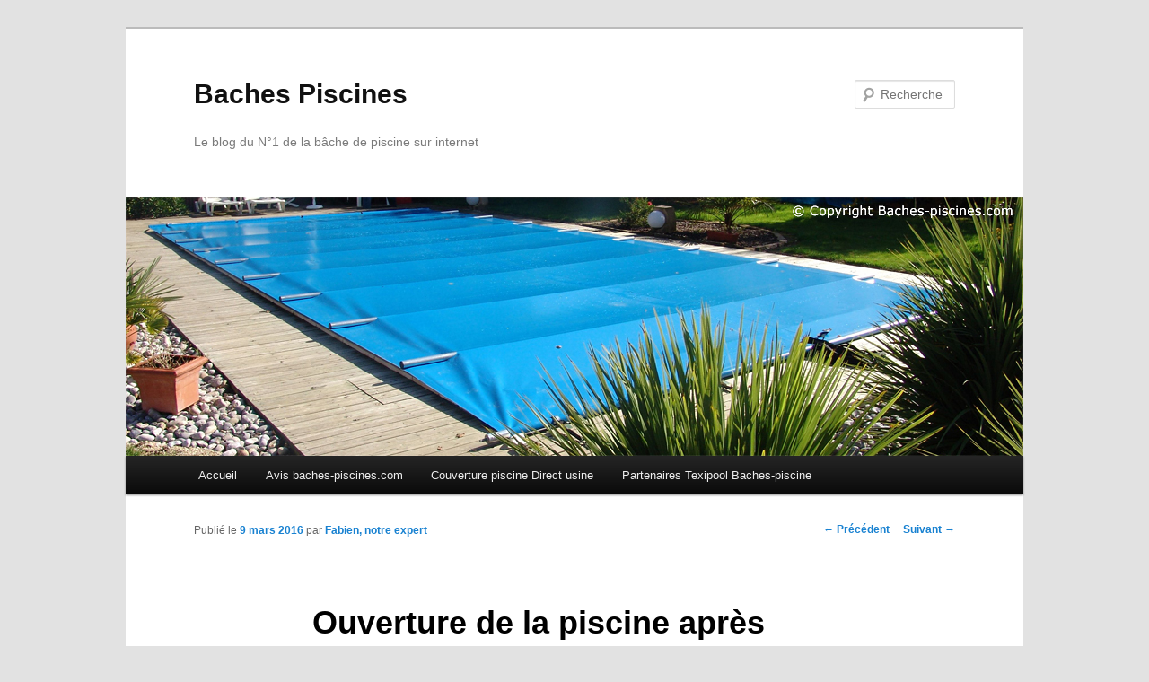

--- FILE ---
content_type: text/html; charset=UTF-8
request_url: https://www.baches-piscines.com/blog/ouverture-de-la-piscine-apres-lhiver/
body_size: 12491
content:
<!DOCTYPE html>
<!--[if IE 6]>
<html id="ie6" lang="fr-FR">
<![endif]-->
<!--[if IE 7]>
<html id="ie7" lang="fr-FR">
<![endif]-->
<!--[if IE 8]>
<html id="ie8" lang="fr-FR">
<![endif]-->
<!--[if !(IE 6) & !(IE 7) & !(IE 8)]><!-->
<html lang="fr-FR">
<!--<![endif]-->
<head>
<meta charset="UTF-8" />
<meta name="viewport" content="width=device-width" />
<title>
Ouverture de la piscine après l&#039;hiver - Baches PiscinesBaches Piscines	</title>
<link rel="profile" href="https://gmpg.org/xfn/11" />
<link rel="stylesheet" type="text/css" media="all" href="https://www.baches-piscines.com/blog/wp-content/themes/twentyeleven/style.css" />
<link rel="pingback" href="https://www.baches-piscines.com/blog/xmlrpc.php">
<!--[if lt IE 9]>
<script src="https://www.baches-piscines.com/blog/wp-content/themes/twentyeleven/js/html5.js" type="text/javascript"></script>
<![endif]-->

<!-- This site is optimized with the Yoast SEO plugin v12.5 - https://yoast.com/wordpress/plugins/seo/ -->
<meta name="description" content="Sur Baches Piscines, retrouverez toute l&#039;actualité de la piscine: bâche et accessoire. Une large gamme de produits sur-mesure en direct de l&#039;usine."/>
<meta name="robots" content="max-snippet:-1, max-image-preview:large, max-video-preview:-1"/>
<link rel="canonical" href="https://www.baches-piscines.com/blog/ouverture-de-la-piscine-apres-lhiver/" />
<meta property="og:locale" content="fr_FR" />
<meta property="og:type" content="article" />
<meta property="og:title" content="Ouverture de la piscine après l&#039;hiver - Baches Piscines" />
<meta property="og:description" content="Sur Baches Piscines, retrouverez toute l&#039;actualité de la piscine: bâche et accessoire. Une large gamme de produits sur-mesure en direct de l&#039;usine." />
<meta property="og:url" content="https://www.baches-piscines.com/blog/ouverture-de-la-piscine-apres-lhiver/" />
<meta property="og:site_name" content="Baches Piscines" />
<meta property="article:publisher" content="https://www.facebook.com/bachespiscinescom" />
<meta property="article:author" content="https://www.facebook.com/bachespiscinescom/" />
<meta property="article:tag" content="nettoyage-piscine" />
<meta property="article:tag" content="ouverture-piscine" />
<meta property="article:section" content="Accessoires et guide piscine" />
<meta property="article:published_time" content="2016-03-09T11:14:11+00:00" />
<meta property="article:modified_time" content="2023-01-18T10:54:54+00:00" />
<meta property="og:updated_time" content="2023-01-18T10:54:54+00:00" />
<meta property="og:image" content="https://www.baches-piscines.com/blog/wp-content/uploads/2015/03/BOCKGELSHC.jpg" />
<meta property="og:image:secure_url" content="https://www.baches-piscines.com/blog/wp-content/uploads/2015/03/BOCKGELSHC.jpg" />
<meta name="twitter:card" content="summary_large_image" />
<meta name="twitter:description" content="Sur Baches Piscines, retrouverez toute l&#039;actualité de la piscine: bâche et accessoire. Une large gamme de produits sur-mesure en direct de l&#039;usine." />
<meta name="twitter:title" content="Ouverture de la piscine après l&#039;hiver - Baches Piscines" />
<meta name="twitter:site" content="@BACHES_PISCINE" />
<meta name="twitter:image" content="https://www.baches-piscines.com/blog/wp-content/uploads/2015/03/BOCKGELSHC.jpg" />
<meta name="twitter:creator" content="@BACHES_PISCINE" />
<!-- / Yoast SEO plugin. -->

<link rel='dns-prefetch' href='//s.w.org' />


<!-- WS Google Webmaster Tools v2.1 - https://wordpress.org/plugins/ws-google-webmaster-tools/ -->
<!-- Website - http://www.webshouter.net/ -->
<script>
  (function(i,s,o,g,r,a,m){i['GoogleAnalyticsObject']=r;i[r]=i[r]||function(){
  (i[r].q=i[r].q||[]).push(arguments)},i[r].l=1*new Date();a=s.createElement(o),
  m=s.getElementsByTagName(o)[0];a.async=1;a.src=g;m.parentNode.insertBefore(a,m)
  })(window,document,'script','//www.google-analytics.com/analytics.js','ga');

  ga('create', 'UA-4013363-1', 'auto');
  ga('send', 'pageview');

</script>
<!-- / WS Google Webmaster Tools plugin. -->

		<script type="text/javascript">
			window._wpemojiSettings = {"baseUrl":"https:\/\/s.w.org\/images\/core\/emoji\/2.4\/72x72\/","ext":".png","svgUrl":"https:\/\/s.w.org\/images\/core\/emoji\/2.4\/svg\/","svgExt":".svg","source":{"concatemoji":"https:\/\/www.baches-piscines.com\/blog\/wp-includes\/js\/wp-emoji-release.min.js?ver=4.9.4"}};
			!function(a,b,c){function d(a,b){var c=String.fromCharCode;l.clearRect(0,0,k.width,k.height),l.fillText(c.apply(this,a),0,0);var d=k.toDataURL();l.clearRect(0,0,k.width,k.height),l.fillText(c.apply(this,b),0,0);var e=k.toDataURL();return d===e}function e(a){var b;if(!l||!l.fillText)return!1;switch(l.textBaseline="top",l.font="600 32px Arial",a){case"flag":return!(b=d([55356,56826,55356,56819],[55356,56826,8203,55356,56819]))&&(b=d([55356,57332,56128,56423,56128,56418,56128,56421,56128,56430,56128,56423,56128,56447],[55356,57332,8203,56128,56423,8203,56128,56418,8203,56128,56421,8203,56128,56430,8203,56128,56423,8203,56128,56447]),!b);case"emoji":return b=d([55357,56692,8205,9792,65039],[55357,56692,8203,9792,65039]),!b}return!1}function f(a){var c=b.createElement("script");c.src=a,c.defer=c.type="text/javascript",b.getElementsByTagName("head")[0].appendChild(c)}var g,h,i,j,k=b.createElement("canvas"),l=k.getContext&&k.getContext("2d");for(j=Array("flag","emoji"),c.supports={everything:!0,everythingExceptFlag:!0},i=0;i<j.length;i++)c.supports[j[i]]=e(j[i]),c.supports.everything=c.supports.everything&&c.supports[j[i]],"flag"!==j[i]&&(c.supports.everythingExceptFlag=c.supports.everythingExceptFlag&&c.supports[j[i]]);c.supports.everythingExceptFlag=c.supports.everythingExceptFlag&&!c.supports.flag,c.DOMReady=!1,c.readyCallback=function(){c.DOMReady=!0},c.supports.everything||(h=function(){c.readyCallback()},b.addEventListener?(b.addEventListener("DOMContentLoaded",h,!1),a.addEventListener("load",h,!1)):(a.attachEvent("onload",h),b.attachEvent("onreadystatechange",function(){"complete"===b.readyState&&c.readyCallback()})),g=c.source||{},g.concatemoji?f(g.concatemoji):g.wpemoji&&g.twemoji&&(f(g.twemoji),f(g.wpemoji)))}(window,document,window._wpemojiSettings);
		</script>
		<style type="text/css">
img.wp-smiley,
img.emoji {
	display: inline !important;
	border: none !important;
	box-shadow: none !important;
	height: 1em !important;
	width: 1em !important;
	margin: 0 .07em !important;
	vertical-align: -0.1em !important;
	background: none !important;
	padding: 0 !important;
}
</style>
<link rel='stylesheet' id='ssb-front-css-css'  href='https://www.baches-piscines.com/blog/wp-content/plugins/simple-social-buttons/assets/css/front.css?ver=4.0.3' type='text/css' media='all' />
<link rel='stylesheet' id='ez-toc-css'  href='https://www.baches-piscines.com/blog/wp-content/plugins/easy-table-of-contents/assets/css/screen.min.css?ver=4.9.4' type='text/css' media='all' />
<style id='ez-toc-inline-css' type='text/css'>
div#ez-toc-container p.ez-toc-title {font-size: 120%;}div#ez-toc-container p.ez-toc-title {font-weight: 500;}div#ez-toc-container ul li {font-size: 95%;}div#ez-toc-container nav ul ul li ul li {font-size: 90%!important;}
.ez-toc-container-direction {
    direction: ltr;
}

	.ez-toc-counter ul {
	    counter-reset: item;
	}


	
	.ez-toc-counter nav ul li a::before {
	    content: counters(item, ".", decimal) ". ";
	    display: inline-block;
	    counter-increment: item;
        flex-grow: 0;
        flex-shrink: 0;
	    margin-right: .2em; 

	    float: left;
	}


.ez-toc-widget-direction {
    direction: ltr;
}

	.ez-toc-widget-container ul {
	    counter-reset: item;
	}


	
	.ez-toc-widget-container nav ul li a::before {
	    content: counters(item, ".", decimal) ". ";
	    display: inline-block;
	    counter-increment: item;
        flex-grow: 0;
        flex-shrink: 0;
	    margin-right: .2em; 

	    float: left;
	}


</style>
<link rel='stylesheet' id='twentyeleven-block-style-css'  href='https://www.baches-piscines.com/blog/wp-content/themes/twentyeleven/blocks.css?ver=20181230' type='text/css' media='all' />
            <script>
                if (document.location.protocol != "https:") {
                    document.location = document.URL.replace(/^http:/i, "https:");
                }
            </script>
            <script type='text/javascript' src='https://www.baches-piscines.com/blog/wp-includes/js/jquery/jquery.js?ver=1.12.4'></script>
<script type='text/javascript' src='https://www.baches-piscines.com/blog/wp-includes/js/jquery/jquery-migrate.min.js?ver=1.4.1'></script>
<script type='text/javascript'>
/* <![CDATA[ */
var SSB = {"ajax_url":"https:\/\/www.baches-piscines.com\/blog\/wp-admin\/admin-ajax.php","fb_share_nonce":"7ece17d67a"};
/* ]]> */
</script>
<script type='text/javascript' src='https://www.baches-piscines.com/blog/wp-content/plugins/simple-social-buttons/assets/js/front.js?ver=4.0.3'></script>
<link rel='https://api.w.org/' href='https://www.baches-piscines.com/blog/wp-json/' />
<link rel="EditURI" type="application/rsd+xml" title="RSD" href="https://www.baches-piscines.com/blog/xmlrpc.php?rsd" />
<link rel="wlwmanifest" type="application/wlwmanifest+xml" href="https://www.baches-piscines.com/blog/wp-includes/wlwmanifest.xml" /> 
<meta name="generator" content="WordPress 4.9.4" />
<link rel='shortlink' href='https://www.baches-piscines.com/blog/?p=765' />
<link rel="alternate" type="application/json+oembed" href="https://www.baches-piscines.com/blog/wp-json/oembed/1.0/embed?url=https%3A%2F%2Fwww.baches-piscines.com%2Fblog%2Fouverture-de-la-piscine-apres-lhiver%2F" />
<link rel="alternate" type="text/xml+oembed" href="https://www.baches-piscines.com/blog/wp-json/oembed/1.0/embed?url=https%3A%2F%2Fwww.baches-piscines.com%2Fblog%2Fouverture-de-la-piscine-apres-lhiver%2F&#038;format=xml" />
 <style media="screen">

		.simplesocialbuttons.simplesocialbuttons_inline .ssb-fb-like {
	  margin: ;
	}
		 /*inline margin*/
	
	
	
	
	
	
			 .simplesocialbuttons.simplesocialbuttons_inline.simplesocial-simple-icons button{
		 margin: ;
	 }

			 /*margin-digbar*/

	
	
	
	
	
	
	
</style>

<!-- Open Graph Meta Tags generated by Simple Social Buttons 4.0.3 -->
<meta property="og:title" content="Ouverture de la piscine après l&#8217;hiver - Baches Piscines" />
<meta property="og:description" content="Quand les beaux jours arrivent, l'ouverture de la piscine et sa préparation d s’imposent. Suivez les étapes pour retrouver une baignade agréable :
1 NETTOYER et procéder à l'ouverture de la piscine


La piscine…Tout d'abord, enlever la couverture d’hivernage, en prenant soin de la nettoyer avant de la ranger. La première étape de l'ouverture de la piscine après l'hiver.

 	Ensuite, retirer les" />
<meta property="og:url" content="https://www.baches-piscines.com/blog/ouverture-de-la-piscine-apres-lhiver/" />
<meta property="og:site_name" content="Baches Piscines" />
<meta property="og:image" content="https://www.baches-piscines.com/blog/wp-content/uploads/2015/03/BOCKGELSHC.jpg" />
<meta property="og:image" content="https://www.baches-piscines.com/blog/wp-content/uploads/2015/03/6-hth-Shock.jpg" />
<meta name="twitter:card" content="summary_large_image" />
<meta name="twitter:description" content="Quand les beaux jours arrivent, l'ouverture de la piscine et sa préparation d s’imposent. Suivez les étapes pour retrouver une baignade agréable :
1 NETTOYER et procéder à l'ouverture de la piscine


La piscine…Tout d'abord, enlever la couverture d’hivernage, en prenant soin de la nettoyer avant de la ranger. La première étape de l'ouverture de la piscine après l'hiver.

 	Ensuite, retirer les" />
<meta name="twitter:title" content="Ouverture de la piscine après l&#8217;hiver - Baches Piscines" />
<meta property="twitter:image" content="https://www.baches-piscines.com/blog/wp-content/uploads/2015/03/BOCKGELSHC.jpg" />
<meta property="twitter:image" content="https://www.baches-piscines.com/blog/wp-content/uploads/2015/03/6-hth-Shock.jpg" />


<script type="application/ld+json" class="saswp-schema-markup-output">
[{"@context":"https://schema.org/","@type":"Article","@id":"https://www.baches-piscines.com/blog/ouverture-de-la-piscine-apres-lhiver/#Article","url":"https://www.baches-piscines.com/blog/ouverture-de-la-piscine-apres-lhiver/","inLanguage":"fr-FR","mainEntityOfPage":"https://www.baches-piscines.com/blog/ouverture-de-la-piscine-apres-lhiver/","headline":"Ouverture de la piscine après l&#8217;hiver","description":"Quand les beaux jours arrivent, l'ouverture de la piscine et sa pr&eacute;paration d s&rsquo;imposent. Suivez les &eacute;tapes pour retrouver une baignade agr&eacute;able : 1 NETTOYER et proc&eacute;der &agrave; l'ouverture de la piscine La piscine&hellip;Tout d'abord, enlever la couverture d&rsquo;hivernage, en","articleBody":"Quand les beaux jours arrivent, l'ouverture de la piscine et sa préparation d s’imposent. Suivez les étapes pour retrouver une baignade agréable :  1 NETTOYER et procéder à l'ouverture de la piscine      La piscine…Tout d'abord, enlever la couverture d’hivernage, en prenant soin de la nettoyer avant de la ranger. La première étape de l'ouverture de la piscine après l'hiver.     \tEnsuite, retirer les bouées d’hivernage qui se trouvent dans la piscine.   \tPuis, enlever les bouteilles gizzmo des skimmers et les bouchons des bouches de refoulement.   \tRemettre les buses de refoulement en place ainsi que les paniers dans les skimmers et le préfiltre de pompe.   \tNettoyer… le fond du bassin en passant lentement le balai aspirateur (évacuation directe à l’égout). Si le fond de la piscine est invisible et l’eau est trop verte, évacuer donc une grande partie ou la totalité de cette eau.   \t(vidanger entièrement la piscine tous les 5 ans).   \tNettoyer la ligne d’eau avec hth Borkler Gel.        2 NETTOYER LE FILTRE DE VOTRE PISCINE       \tLe local technique… Remettre les bouchons de vidange sur le préfiltre, le filtre et la pompe.   \tPuis vérifier… le bon fonctionnement de votre installation électrique.   \tRemettre l’armoire électrique sous tension.   \tNettoyer… et détartrer le filtre si cela n’a pas été effectué lors de la mise en hivernage de la piscine. En revanche, si le filtre ne peut s’ouvrir, introduire hth Filterwash en amont, par le préfiltre. Effectuer alors un rapide rinçage égout, quelques secondes suffisent pour disperser le produit dans le filtre.   \tAjuster… le niveau d’eau de la piscine jusqu’au 3/4 des skimmers.    3 ANALYSER ET TRAITER L’EAU DE LA PISCINE pour l'Ouverture de la piscine       \tTout d'abord, contrôler… le pH de l’eau à l’aide de la Trousse Cl/pH hth et le corriger pour l’équilibrer entre 7,0 et 7,4.   \tEnsuite, vérifier le taux de stabilisant avec un test languette ou porter un échantillon de l’eau de la piscine à votre revendeur conseil hth. Le taux de stabilisant ne doit pas être supérieur à 75 mg/l.   \tPuis, effectuer… une chloration choc avec hth Shock.    \tLaisser votre filtration fonctionner en continu pendant 2 jours.   \tVous pouvez désormais installer votre bâche d'été piscine Geobubble pour gagner en température et utiliser un produit de traitement classique comme le chlore multi actions.        Lire également: Retirer et ranger une bâche de piscine    Notre page TWEETER","keywords":"nettoyage-piscine, ouverture-piscine, ","datePublished":"2016-03-09T12:14:11+00:00","dateModified":"2023-01-18T11:54:54+00:00","author":{"@type":"Person","name":"Fabien, notre expert","url":"https://www.baches-piscines.com/blog/author/admin/","sameAs":["https://www.baches-piscines.com/","https://www.facebook.com/bachespiscinescom/","BACHES_PISCINE","https://www.linkedin.com/showcase/26478575/admin/","https://www.youtube.com/channel/UCrMCmuHmX23D-IhP6SYSchA"],"image":{"@type":"ImageObject","url":"https://secure.gravatar.com/avatar/05d1d6f91d8ec303e70c1a5efcf22bc6?s=96&d=mm&r=g","height":96,"width":96}},"editor":{"@type":"Person","name":"Fabien, notre expert","url":"https://www.baches-piscines.com/blog/author/admin/","sameAs":["https://www.baches-piscines.com/","https://www.facebook.com/bachespiscinescom/","BACHES_PISCINE","https://www.linkedin.com/showcase/26478575/admin/","https://www.youtube.com/channel/UCrMCmuHmX23D-IhP6SYSchA"],"image":{"@type":"ImageObject","url":"https://secure.gravatar.com/avatar/05d1d6f91d8ec303e70c1a5efcf22bc6?s=96&d=mm&r=g","height":96,"width":96}},"publisher":{"@type":"Organization","name":"Baches Piscines","url":"https://www.baches-piscines.com/blog"},"mainEntity":{"@type":"ItemList","itemListElement":["Quand les beaux jours arrivent, l&#8217;ouverture de la piscine et sa préparation d s’imposent. Suivez les étapes pour retrouver une baignade agréable :"],"itemListOrder":"http://schema.org/ItemListOrderAscending ","name":"Ouverture de la piscine après l&#8217;hiver"},"speakable":{"@type":"SpeakableSpecification","xpath":["/html/head/title","/html/head/meta[@name='description']/@content"]},"image":[{"@type":"ImageObject","url":"https://www.baches-piscines.com/blog/wp-content/uploads/2015/03/BOCKGELSHC-1200x675.jpg","width":1200,"height":675,"@id":"https://www.baches-piscines.com/blog/ouverture-de-la-piscine-apres-lhiver/#primaryimage"},{"@type":"ImageObject","url":"https://www.baches-piscines.com/blog/wp-content/uploads/2015/03/6-hth-Shock.jpg","width":340,"height":223}]}]
</script>

<style type="text/css">.broken_link, a.broken_link {
	text-decoration: line-through;
}</style></head>

<body data-rsssl=1 class="post-template-default single single-post postid-765 single-format-standard singular two-column right-sidebar">
<div id="page" class="hfeed">
	<header id="branding" role="banner">
			<hgroup>
				<p id="site-title"><span><a href="https://www.baches-piscines.com/blog/" rel="home">Baches Piscines</a></span></p>
				<p id="site-description">Le blog du N°1 de la bâche de piscine sur internet</p>
			</hgroup>

						<a href="https://www.baches-piscines.com/blog/">
									<img src="https://www.baches-piscines.com/blog/wp-content/uploads/2019/11/blog-baches-piscines-com.jpg" width="1000" height="288" alt="Baches Piscines" />
							</a>
			
									<form method="get" id="searchform" action="https://www.baches-piscines.com/blog/">
		<label for="s" class="assistive-text">Recherche</label>
		<input type="text" class="field" name="s" id="s" placeholder="Recherche" />
		<input type="submit" class="submit" name="submit" id="searchsubmit" value="Recherche" />
	</form>
			
			<nav id="access" role="navigation">
				<h3 class="assistive-text">Menu principal</h3>
								<div class="skip-link"><a class="assistive-text" href="#content">Aller au contenu principal</a></div>
												<div class="menu"><ul>
<li ><a href="https://www.baches-piscines.com/blog/">Accueil</a></li><li class="page_item page-item-12"><a href="https://www.baches-piscines.com/blog/avis-baches-piscines/">Avis baches-piscines.com</a></li>
<li class="page_item page-item-2939"><a href="https://www.baches-piscines.com/blog/couverture-piscine-direct-usine/">Couverture piscine Direct usine</a></li>
<li class="page_item page-item-33"><a href="https://www.baches-piscines.com/blog/texipool-baches-piscine/">Partenaires Texipool Baches-piscine</a></li>
</ul></div>
			</nav><!-- #access -->
	</header><!-- #branding -->


	<div id="main">

		<div id="primary">
			<div id="content" role="main">

				
					<nav id="nav-single">
						<h3 class="assistive-text">Navigation des articles</h3>
						<span class="nav-previous"><a href="https://www.baches-piscines.com/blog/promotion-baches-piscine/" rel="prev"><span class="meta-nav">&larr;</span> Précédent</a></span>
						<span class="nav-next"><a href="https://www.baches-piscines.com/blog/commander-couverture-bulles-sur-mesure/" rel="next">Suivant <span class="meta-nav">&rarr;</span></a></span>
					</nav><!-- #nav-single -->

					
<article id="post-765" class="post-765 post type-post status-publish format-standard hentry category-accessoire-couverture-piscine tag-nettoyage-piscine tag-ouverture-piscine">
	<header class="entry-header">
		<h1 class="entry-title">Ouverture de la piscine après l&#8217;hiver</h1>

				<div class="entry-meta">
			<span class="sep">Publié le </span><a href="https://www.baches-piscines.com/blog/ouverture-de-la-piscine-apres-lhiver/" title="12 h 14 min" rel="bookmark"><time class="entry-date" datetime="2016-03-09T12:14:11+00:00">9 mars 2016</time></a><span class="by-author"> <span class="sep"> par </span> <span class="author vcard"><a class="url fn n" href="https://www.baches-piscines.com/blog/author/admin/" title="Afficher tous les articles par Fabien, notre expert" rel="author">Fabien, notre expert</a></span></span>		</div><!-- .entry-meta -->
			</header><!-- .entry-header -->

	<div class="entry-content">
		<div id="ez-toc-container" class="ez-toc-v2_0_36_1 counter-hierarchy ez-toc-counter ez-toc-grey ez-toc-container-direction">
<div class="ez-toc-title-container">
<p class="ez-toc-title">Au sommaire</p>
<span class="ez-toc-title-toggle"><a href="#" class="ez-toc-pull-right ez-toc-btn ez-toc-btn-xs ez-toc-btn-default ez-toc-toggle" style="display: none;"><label for="item" aria-label="Table des matières"><span style="display: flex;align-items: center;width: 35px;height: 30px;justify-content: center;"><svg style="fill: #999;color:#999" xmlns="http://www.w3.org/2000/svg" class="list-377408" width="20px" height="20px" viewBox="0 0 24 24" fill="none"><path d="M6 6H4v2h2V6zm14 0H8v2h12V6zM4 11h2v2H4v-2zm16 0H8v2h12v-2zM4 16h2v2H4v-2zm16 0H8v2h12v-2z" fill="currentColor"></path></svg><svg style="fill: #999;color:#999" class="arrow-unsorted-368013" xmlns="http://www.w3.org/2000/svg" width="10px" height="10px" viewBox="0 0 24 24" version="1.2" baseProfile="tiny"><path d="M18.2 9.3l-6.2-6.3-6.2 6.3c-.2.2-.3.4-.3.7s.1.5.3.7c.2.2.4.3.7.3h11c.3 0 .5-.1.7-.3.2-.2.3-.5.3-.7s-.1-.5-.3-.7zM5.8 14.7l6.2 6.3 6.2-6.3c.2-.2.3-.5.3-.7s-.1-.5-.3-.7c-.2-.2-.4-.3-.7-.3h-11c-.3 0-.5.1-.7.3-.2.2-.3.5-.3.7s.1.5.3.7z"/></svg></span></label><input type="checkbox" id="item"></a></span></div>
<nav><ul class='ez-toc-list ez-toc-list-level-1' ><li class='ez-toc-page-1 ez-toc-heading-level-1'><a class="ez-toc-link ez-toc-heading-1" href="#Quand_les_beaux_jours_arrivent_louverture_de_la_piscine_et_sa_preparation_d_simposent_Suivez_les_etapes_pour_retrouver_une_baignade_agreable" title="Quand les beaux jours arrivent, l&#8217;ouverture de la piscine et sa préparation d s’imposent. Suivez les étapes pour retrouver une baignade agréable :">Quand les beaux jours arrivent, l&#8217;ouverture de la piscine et sa préparation d s’imposent. Suivez les étapes pour retrouver une baignade agréable :</a><ul class='ez-toc-list-level-2'><li class='ez-toc-heading-level-2'><a class="ez-toc-link ez-toc-heading-2" href="#2_NETTOYER_LE_FILTRE_DE_VOTRE_PISCINE" title="2 NETTOYER LE FILTRE DE VOTRE PISCINE 
">2 NETTOYER LE FILTRE DE VOTRE PISCINE 
</a></li><li class='ez-toc-page-1 ez-toc-heading-level-2'><a class="ez-toc-link ez-toc-heading-3" href="#3_ANALYSER_ET_TRAITER_LEAU_DE_LA_PISCINE_pour_lOuverture_de_la_piscine" title="3 ANALYSER ET TRAITER L’EAU DE LA PISCINE pour l&#8217;Ouverture de la piscine 
">3 ANALYSER ET TRAITER L’EAU DE LA PISCINE pour l&#8217;Ouverture de la piscine 
</a></li></ul></li></ul></nav></div>
<h1><span class="ez-toc-section" id="Quand_les_beaux_jours_arrivent_louverture_de_la_piscine_et_sa_preparation_d_simposent_Suivez_les_etapes_pour_retrouver_une_baignade_agreable"></span>Quand les beaux jours arrivent, l&#8217;ouverture de la piscine et sa préparation d s’imposent. Suivez les étapes pour retrouver une baignade agréable :<span class="ez-toc-section-end"></span></h1>
<p><strong>1 NETTOYER et procéder à l&#8217;ouverture de la piscine<br />
</strong></p>
<p>La piscine…Tout d&#8217;abord, <strong>enlever la couverture d’hivernage,</strong> en prenant soin de la nettoyer avant de la ranger. La première étape de l&#8217;ouverture de la piscine après l&#8217;hiver.</p>
<ul>
<li>Ensuite, retirer les bouées d’hivernage qui se trouvent dans la piscine.</li>
<li>Puis, enlever les bouteilles gizzmo des skimmers et les bouchons des bouches de refoulement.</li>
<li>Remettre les buses de refoulement en place ainsi que les paniers dans les skimmers et le préfiltre de pompe.</li>
<li>Nettoyer… le fond du bassin en passant lentement le balai aspirateur (évacuation directe à l’égout). Si le fond de la piscine est invisible et l’eau est trop verte, évacuer donc une grande partie ou la totalité de cette eau.</li>
<li>(vidanger entièrement la piscine tous les 5 ans).</li>
<li>Nettoyer la ligne d’eau avec <strong><em><span style="color: #ff0000;">hth</span> Borkler Gel</em>.</strong></li>
</ul>
<p style="text-align: center;"><a href="https://www.baches-piscines.com/produit-prevention-produit-piscine-hth-nettoyant-ligne-eau-borklergel-473.html"><img class="aligncenter wp-image-768 size-full" src="https://www.baches-piscines.com/blog/wp-content/uploads/2015/03/BOCKGELSHC.jpg" alt="Ouverture de la piscine" width="472" height="275" srcset="https://www.baches-piscines.com/blog/wp-content/uploads/2015/03/BOCKGELSHC.jpg 472w, https://www.baches-piscines.com/blog/wp-content/uploads/2015/03/BOCKGELSHC-300x174.jpg 300w" sizes="(max-width: 472px) 100vw, 472px" /></a></p>
<h2><span class="ez-toc-section" id="2_NETTOYER_LE_FILTRE_DE_VOTRE_PISCINE"></span><strong>2 NETTOYER LE FILTRE DE VOTRE PISCINE<br />
</strong><span class="ez-toc-section-end"></span></h2>
<ul>
<li>Le local technique… Remettre les bouchons de vidange sur le préfiltre, le filtre et la pompe.</li>
<li>Puis vérifier… le bon fonctionnement de votre installation électrique.</li>
<li>Remettre l’armoire électrique sous tension.</li>
<li><strong>Nettoyer… et détartrer le filtre</strong> si cela n’a pas été effectué lors de la mise en hivernage de la piscine. En revanche, si le filtre ne peut s’ouvrir, introduire <em><strong><span style="color: #ff0000;">hth</span> <a title="Nettoyant filtre piscine" href="https://www.baches-piscines.com/produit-prevention-produit-piscine-hth-nettoyant-filtre-filterwash-hth-1142.html" target="_blank" rel="noopener noreferrer">Filterwash</a></strong></em> en amont, par le préfiltre. Effectuer alors un rapide rinçage égout, quelques secondes suffisent pour disperser le produit dans le filtre.</li>
<li>Ajuster… le niveau d’eau de la piscine jusqu’au 3/4 des skimmers.</li>
</ul>
<h2><span class="ez-toc-section" id="3_ANALYSER_ET_TRAITER_LEAU_DE_LA_PISCINE_pour_lOuverture_de_la_piscine"></span><strong>3 ANALYSER ET TRAITER L’EAU DE LA PISCINE pour l&#8217;Ouverture de la piscine<br />
</strong><span class="ez-toc-section-end"></span></h2>
<ul>
<li>Tout d&#8217;abord, <strong>contrôler…</strong> le pH de l’eau à l’aide de la Trousse Cl/pH hth et le corriger pour l’équilibrer entre 7,0 et 7,4.</li>
<li>Ensuite, vérifier le taux de stabilisant avec un test languette ou porter un échantillon de l’eau de la piscine à votre revendeur conseil hth. Le taux de stabilisant ne doit pas être supérieur à 75 mg/l.</li>
<li>Puis<strong>, effectuer…</strong> une chloration choc avec <em><span style="color: #ff0000;">hth</span> Shock</em><em>. </em></li>
<li>Laisser votre filtration fonctionner en continu pendant 2 jours.</li>
<li>Vous pouvez désormais installer votre <a href="https://www.baches-piscines.com/blog/la-bache-ete-piscine-geobubble-cest-quoi/">bâche d&#8217;été</a> piscine Geobubble pour gagner en température et utiliser un produit de traitement classique comme le <a href="https://www.baches-piscines.com/blog/chlore-piscine-hth-nouveau-action-5-easy/">chlore multi actions</a>.</li>
</ul>
<p><a href="https://www.baches-piscines.com/produit-desinfection-produit-piscine-hth-chlore-shock-non-stabilise-hth-476.html"><img class="alignnone wp-image-769 size-full" src="https://www.baches-piscines.com/blog/wp-content/uploads/2015/03/6-hth-Shock.jpg" alt="Chlore CHOC HTH pour l'ouverture de la piscine" width="340" height="223" srcset="https://www.baches-piscines.com/blog/wp-content/uploads/2015/03/6-hth-Shock.jpg 340w, https://www.baches-piscines.com/blog/wp-content/uploads/2015/03/6-hth-Shock-300x196.jpg 300w" sizes="(max-width: 340px) 100vw, 340px" /></a></p>
<p>Lire également: <a href="https://www.baches-piscines.com/blog/retirer-et-ranger-une-bache-de-piscine/"><em>Retirer et ranger une bâche de piscine</em></a></p>
<p><a href="https://twitter.com/BACHES_PISCINE" target="_blank" rel="noopener">Notre page TWEETER</a></p>
<div class="simplesocialbuttons simplesocial-simple-icons simplesocialbuttons_inline simplesocialbuttons-align-left post-765 post  simplesocialbuttons-inline-no-animation">
		<button class="ssb_fbshare-icon"  rel="nofollow"  target="_blank"  data-href="https://www.facebook.com/sharer/sharer.php?u=https://www.baches-piscines.com/blog/ouverture-de-la-piscine-apres-lhiver/" onclick="javascript:window.open(this.dataset.href, '', 'menubar=no,toolbar=no,resizable=yes,scrollbars=yes,height=600,width=600');return false;">
						<span class="icon"><svg xmlns="http://www.w3.org/2000/svg" viewBox="0 0 16 16" class="_1pbq" color="#ffffff"><path fill="#ffffff" fill-rule="evenodd" class="icon" d="M8 14H3.667C2.733 13.9 2 13.167 2 12.233V3.667A1.65 1.65 0 0 1 3.667 2h8.666A1.65 1.65 0 0 1 14 3.667v8.566c0 .934-.733 1.667-1.667 1.767H10v-3.967h1.3l.7-2.066h-2V6.933c0-.466.167-.9.867-.9H12v-1.8c.033 0-.933-.266-1.533-.266-1.267 0-2.434.7-2.467 2.133v1.867H6v2.066h2V14z"></path></svg></span>
						<span class="simplesocialtxt">Share </span> </button>
<button  onclick="javascript:window.open(this.dataset.href, '_blank',  'menubar=no,toolbar=no,resizable=yes,scrollbars=yes,height=600,width=600' );return false;"  rel="nofollow"  target="_blank"   class="simplesocial-viber-share ssb_msng-icon" data-href=http://www.facebook.com/dialog/send?app_id=891268654262273&redirect_uri=https%3A%2F%2Fwww.baches-piscines.com%2Fblog%2Fouverture-de-la-piscine-apres-lhiver%2F&link=https%3A%2F%2Fwww.baches-piscines.com%2Fblog%2Fouverture-de-la-piscine-apres-lhiver%2F&display=popup>
							 <span class="icon"> <svg version="1.1" id="Layer_1" xmlns="http://www.w3.org/2000/svg" xmlns:xlink="http://www.w3.org/1999/xlink" x="0px" y="0px" width="18px" height="19px" viewBox="-889.5 1161 18 19" enable-background="new -889.5 1161 18 19" xml:space="preserve">
							 <path opacity="0.99" fill="#FFFFFF" enable-background="new    " d="M-880.5,1161c-5,0-9,3.8-9,8.5c0,2.4,1,4.5,2.7,6v4.5l3.8-2.3 c0.8,0.2,1.6,0.3,2.5,0.3c5,0,9-3.8,9-8.5S-875.5,1161-880.5,1161z M-879.6,1172.2l-2.4-2.4l-4.3,2.4l4.7-5.2l2.4,2.4l4.2-2.4 L-879.6,1172.2z"/>
							 </svg> </span>
							 <span class="simplesocialtxt">Messenger</span>
							 </button>
 <button  onclick="javascript:window.open(this.dataset.href, '_blank' );return false;" class="ssb_whatsapp-icon simplesocial-whatsapp-share"  rel="nofollow"  target="_blank"  data-href="https://web.whatsapp.com/send?text=https://www.baches-piscines.com/blog/ouverture-de-la-piscine-apres-lhiver/">
									<span class="icon"> <svg xmlns="http://www.w3.org/2000/svg" xmlns:xlink="http://www.w3.org/1999/xlink" version="1.1" id="Capa_1" x="0px" y="0px" width="512px" height="512px" viewBox="0 0 90 90" style="enable-background:new 0 0 90 90;" xml:space="preserve" class=""><g><g> <path id="WhatsApp" d="M90,43.841c0,24.213-19.779,43.841-44.182,43.841c-7.747,0-15.025-1.98-21.357-5.455L0,90l7.975-23.522   c-4.023-6.606-6.34-14.354-6.34-22.637C1.635,19.628,21.416,0,45.818,0C70.223,0,90,19.628,90,43.841z M45.818,6.982   c-20.484,0-37.146,16.535-37.146,36.859c0,8.065,2.629,15.534,7.076,21.61L11.107,79.14l14.275-4.537   c5.865,3.851,12.891,6.097,20.437,6.097c20.481,0,37.146-16.533,37.146-36.857S66.301,6.982,45.818,6.982z M68.129,53.938   c-0.273-0.447-0.994-0.717-2.076-1.254c-1.084-0.537-6.41-3.138-7.4-3.495c-0.993-0.358-1.717-0.538-2.438,0.537   c-0.721,1.076-2.797,3.495-3.43,4.212c-0.632,0.719-1.263,0.809-2.347,0.271c-1.082-0.537-4.571-1.673-8.708-5.333   c-3.219-2.848-5.393-6.364-6.025-7.441c-0.631-1.075-0.066-1.656,0.475-2.191c0.488-0.482,1.084-1.255,1.625-1.882   c0.543-0.628,0.723-1.075,1.082-1.793c0.363-0.717,0.182-1.344-0.09-1.883c-0.27-0.537-2.438-5.825-3.34-7.977   c-0.902-2.15-1.803-1.792-2.436-1.792c-0.631,0-1.354-0.09-2.076-0.09c-0.722,0-1.896,0.269-2.889,1.344   c-0.992,1.076-3.789,3.676-3.789,8.963c0,5.288,3.879,10.397,4.422,11.113c0.541,0.716,7.49,11.92,18.5,16.223   C58.2,65.771,58.2,64.336,60.186,64.156c1.984-0.179,6.406-2.599,7.312-5.107C68.398,56.537,68.398,54.386,68.129,53.938z"/> </g></g> </svg> </span>
									<span class="simplesocialtxt">Whatsapp</span>
								</button>
<button class="ssb_linkedin-icon"  rel="nofollow"  target="_blank"  data-href="https://www.linkedin.com/sharing/share-offsite/?url=https://www.baches-piscines.com/blog/ouverture-de-la-piscine-apres-lhiver/" onclick="javascript:window.open(this.dataset.href, '', 'menubar=no,toolbar=no,resizable=yes,scrollbars=yes,height=600,width=600');return false;" >
						<span class="icon"> <svg version="1.1" id="Layer_1" xmlns="http://www.w3.org/2000/svg" xmlns:xlink="http://www.w3.org/1999/xlink" x="0px" y="0px" width="15px" height="14.1px" viewBox="-301.4 387.5 15 14.1" enable-background="new -301.4 387.5 15 14.1" xml:space="preserve"> <g id="XMLID_398_"> <path id="XMLID_399_" fill="#FFFFFF" d="M-296.2,401.6c0-3.2,0-6.3,0-9.5h0.1c1,0,2,0,2.9,0c0.1,0,0.1,0,0.1,0.1c0,0.4,0,0.8,0,1.2 c0.1-0.1,0.2-0.3,0.3-0.4c0.5-0.7,1.2-1,2.1-1.1c0.8-0.1,1.5,0,2.2,0.3c0.7,0.4,1.2,0.8,1.5,1.4c0.4,0.8,0.6,1.7,0.6,2.5 c0,1.8,0,3.6,0,5.4v0.1c-1.1,0-2.1,0-3.2,0c0-0.1,0-0.1,0-0.2c0-1.6,0-3.2,0-4.8c0-0.4,0-0.8-0.2-1.2c-0.2-0.7-0.8-1-1.6-1 c-0.8,0.1-1.3,0.5-1.6,1.2c-0.1,0.2-0.1,0.5-0.1,0.8c0,1.7,0,3.4,0,5.1c0,0.2,0,0.2-0.2,0.2c-1,0-1.9,0-2.9,0 C-296.1,401.6-296.2,401.6-296.2,401.6z"/> <path id="XMLID_400_" fill="#FFFFFF" d="M-298,401.6L-298,401.6c-1.1,0-2.1,0-3,0c-0.1,0-0.1,0-0.1-0.1c0-3.1,0-6.1,0-9.2 c0-0.1,0-0.1,0.1-0.1c1,0,2,0,2.9,0h0.1C-298,395.3-298,398.5-298,401.6z"/> <path id="XMLID_401_" fill="#FFFFFF" d="M-299.6,390.9c-0.7-0.1-1.2-0.3-1.6-0.8c-0.5-0.8-0.2-2.1,1-2.4c0.6-0.2,1.2-0.1,1.8,0.2 c0.5,0.4,0.7,0.9,0.6,1.5c-0.1,0.7-0.5,1.1-1.1,1.3C-299.1,390.8-299.4,390.8-299.6,390.9L-299.6,390.9z"/> </g> </svg> </span>
						<span class="simplesocialtxt">Share</span> </button>
<button class="ssb_tweet-icon"  rel="nofollow"  target="_blank"  data-href="https://twitter.com/share?text=Ouverture+de+la+piscine+apr%C3%A8s+l%E2%80%99hiver&url=https://www.baches-piscines.com/blog/ouverture-de-la-piscine-apres-lhiver/&via=@BACHES_PISCINE" onclick="javascript:window.open(this.dataset.href, '', 'menubar=no,toolbar=no,resizable=yes,scrollbars=yes,height=600,width=600');return false;">
						<span class="icon"><svg xmlns="http://www.w3.org/2000/svg" viewBox="0 0 72 72"><path fill="none" d="M0 0h72v72H0z"/><path class="icon" fill="#fff" d="M68.812 15.14c-2.348 1.04-4.87 1.744-7.52 2.06 2.704-1.62 4.78-4.186 5.757-7.243-2.53 1.5-5.33 2.592-8.314 3.176C56.35 10.59 52.948 9 49.182 9c-7.23 0-13.092 5.86-13.092 13.093 0 1.026.118 2.02.338 2.98C25.543 24.527 15.9 19.318 9.44 11.396c-1.125 1.936-1.77 4.184-1.77 6.58 0 4.543 2.312 8.552 5.824 10.9-2.146-.07-4.165-.658-5.93-1.64-.002.056-.002.11-.002.163 0 6.345 4.513 11.638 10.504 12.84-1.1.298-2.256.457-3.45.457-.845 0-1.666-.078-2.464-.23 1.667 5.2 6.5 8.985 12.23 9.09-4.482 3.51-10.13 5.605-16.26 5.605-1.055 0-2.096-.06-3.122-.184 5.794 3.717 12.676 5.882 20.067 5.882 24.083 0 37.25-19.95 37.25-37.25 0-.565-.013-1.133-.038-1.693 2.558-1.847 4.778-4.15 6.532-6.774z"/></svg></span><i class="simplesocialtxt">Tweet </i></button>
 <button class="ssb_pinterest-icon"  rel="nofollow"  target="_blank"  onclick="var e=document.createElement('script');e.setAttribute('type','text/javascript');e.setAttribute('charset','UTF-8');e.setAttribute('src','//assets.pinterest.com/js/pinmarklet.js?r='+Math.random()*99999999);document.body.appendChild(e);return false;">
						<span class="icon"> <svg xmlns="http://www.w3.org/2000/svg" height="30px" width="30px" viewBox="-1 -1 31 31"><g><path d="M29.449,14.662 C29.449,22.722 22.868,29.256 14.75,29.256 C6.632,29.256 0.051,22.722 0.051,14.662 C0.051,6.601 6.632,0.067 14.75,0.067 C22.868,0.067 29.449,6.601 29.449,14.662" fill="#fff" stroke="#fff" stroke-width="1"></path><path d="M14.733,1.686 C7.516,1.686 1.665,7.495 1.665,14.662 C1.665,20.159 5.109,24.854 9.97,26.744 C9.856,25.718 9.753,24.143 10.016,23.022 C10.253,22.01 11.548,16.572 11.548,16.572 C11.548,16.572 11.157,15.795 11.157,14.646 C11.157,12.842 12.211,11.495 13.522,11.495 C14.637,11.495 15.175,12.326 15.175,13.323 C15.175,14.436 14.462,16.1 14.093,17.643 C13.785,18.935 14.745,19.988 16.028,19.988 C18.351,19.988 20.136,17.556 20.136,14.046 C20.136,10.939 17.888,8.767 14.678,8.767 C10.959,8.767 8.777,11.536 8.777,14.398 C8.777,15.513 9.21,16.709 9.749,17.359 C9.856,17.488 9.872,17.6 9.84,17.731 C9.741,18.141 9.52,19.023 9.477,19.203 C9.42,19.44 9.288,19.491 9.04,19.376 C7.408,18.622 6.387,16.252 6.387,14.349 C6.387,10.256 9.383,6.497 15.022,6.497 C19.555,6.497 23.078,9.705 23.078,13.991 C23.078,18.463 20.239,22.062 16.297,22.062 C14.973,22.062 13.728,21.379 13.302,20.572 C13.302,20.572 12.647,23.05 12.488,23.657 C12.193,24.784 11.396,26.196 10.863,27.058 C12.086,27.434 13.386,27.637 14.733,27.637 C21.95,27.637 27.801,21.828 27.801,14.662 C27.801,7.495 21.95,1.686 14.733,1.686" fill="#bd081c"></path></g></svg> </span>
						<span class="simplesocialtxt">Pinterest</span> </button>
<div class="fb-like ssb-fb-like" data-href="https://www.baches-piscines.com/blog/ouverture-de-la-piscine-apres-lhiver/" data-layout="button_count" data-action="like" data-size="small" data-show-faces="false" data-share="false"></div>
</div>
			</div><!-- .entry-content -->

	<footer class="entry-meta">
		Ce contenu a été publié dans <a href="https://www.baches-piscines.com/blog/category/accessoire-couverture-piscine/" rel="category tag">Accessoires et guide piscine</a> par <a href="https://www.baches-piscines.com/blog/author/admin/">Fabien, notre expert</a>, et marqué avec <a href="https://www.baches-piscines.com/blog/tag/nettoyage-piscine/" rel="tag">nettoyage-piscine</a>, <a href="https://www.baches-piscines.com/blog/tag/ouverture-piscine/" rel="tag">ouverture-piscine</a>. Mettez-le en favori avec son <a href="https://www.baches-piscines.com/blog/ouverture-de-la-piscine-apres-lhiver/" title="Permalien vers Ouverture de la piscine après l&#8217;hiver" rel="bookmark">permalien</a>.		
			</footer><!-- .entry-meta -->
</article><!-- #post-765 -->

						<div id="comments">
	
	
	
	
</div><!-- #comments -->

				
			</div><!-- #content -->
		</div><!-- #primary -->


	</div><!-- #main -->

	<footer id="colophon" role="contentinfo">

			
<div id="supplementary" class="one">
		<div id="first" class="widget-area" role="complementary">
		<aside id="text-5" class="widget widget_text"><h3 class="widget-title">Les couvertures de piscine</h3>			<div class="textwidget"><p>Ce blog est édité par <strong>le site <a href="https://www.baches-piscines.com/">baches-piscines.com</a> de la société TEXIPOOL</strong> du Groupe BHD.</p>
<p>Spécialiste de la bâche de piscine sur mesure et des couvertures de piscine : bâche à bulles, enrouleurs piscine, bâche hiver piscine, bâche à barres et couvertures de sécurité piscine ou volets roulants piscine.</p>
<p>Blog administré par <a href="https://www.linkedin.com/in/j%C3%A9r%C3%B4me-orain-b6210b50/" target="_blank" rel="noopener">Jérôme ORAIN</a> et <a href="https://www.linkedin.com/in/pierre-lusseyran-588044183/" target="_blank" rel="noopener">Pierre Lusseyran</a></p>
</div>
		</aside>	</div><!-- #first .widget-area -->
	
	
	</div><!-- #supplementary -->

			<div id="site-generator">
												<a href="https://www.baches-piscines.com/blog/" class="imprint" title="Plate-forme de publication personnelle à la pointe de la sémantique">
					Copyright Baches-piscines 2019				</a>
			</div>
	</footer><!-- #colophon -->
</div><!-- #page -->

		<div id="fb-root"></div>
		<script>(function(d, s, id) {
			var js, fjs = d.getElementsByTagName(s)[0];
			if (d.getElementById(id)) return;
			js = d.createElement(s); js.id = id;
			js.src = 'https://connect.facebook.net/en_US/sdk.js#xfbml=1&version=v2.11&appId=1158761637505872';
			fjs.parentNode.insertBefore(js, fjs);
		}(document, 'script', 'facebook-jssdk'));</script>
		<script type='text/javascript' src='https://www.baches-piscines.com/blog/wp-includes/js/comment-reply.min.js?ver=4.9.4'></script>
<script type='text/javascript' src='https://www.baches-piscines.com/blog/wp-includes/js/wp-embed.min.js?ver=4.9.4'></script>
<script type='text/javascript' src='https://www.baches-piscines.com/blog/wp-content/plugins/easy-table-of-contents/vendor/smooth-scroll/jquery.smooth-scroll.min.js?ver=2.2.0'></script>
<script type='text/javascript' src='https://www.baches-piscines.com/blog/wp-content/plugins/easy-table-of-contents/vendor/js-cookie/js.cookie.min.js?ver=2.2.1'></script>
<script type='text/javascript' src='https://www.baches-piscines.com/blog/wp-content/plugins/easy-table-of-contents/vendor/sticky-kit/jquery.sticky-kit.min.js?ver=1.9.2'></script>
<script type='text/javascript'>
/* <![CDATA[ */
var ezTOC = {"smooth_scroll":"1","visibility_hide_by_default":"","width":"auto","scroll_offset":"30"};
/* ]]> */
</script>
<script type='text/javascript' src='https://www.baches-piscines.com/blog/wp-content/plugins/easy-table-of-contents/assets/js/front.min.js?ver=2.0.36.1-1677164854'></script>
<script type='text/javascript' src='//eu.cookie-script.com/s/95da7d901358deb8d7824f1c18bd375b.js'></script>
<script type='text/javascript'>function initTwitCount(d,s,id){var js,fjs=d.getElementsByTagName(s)[0],p=/^http:/.test(d.location)?'http':'https';if(!d.getElementById(id)){js=d.createElement(s);js.id=id;js.src=p+'://static1.twitcount.com/js/twitcount.js';fjs.parentNode.insertBefore(js,fjs)}}
        var ssb_twit_count_init=!1;addEventListener('mouseover',function(event){if(!ssb_twit_count_init){initTwitCount(document,'script','twitcount_plugins')
        ssb_twit_count_init=!0}})</script>
</body>
</html>


--- FILE ---
content_type: application/javascript
request_url: https://www.baches-piscines.com/blog/wp-content/plugins/simple-social-buttons/assets/js/front.js?ver=4.0.3
body_size: 1718
content:
(function ($) {

    /**
     * Copyright 2012, Digital Fusion
     * Licensed under the MIT license.
     * http://teamdf.com/jquery-plugins/license/
     *
     * @author Sam Sehnert
     * @desc A small plugin that checks whether elements are within
     *     the user visible viewport of a web browser.
     *     only accounts for vertical position, not horizontal.
     */

    $.fn.visible = function (partial) {

        var $t = $(this),
            $w = $(window),
            viewTop = $w.scrollTop(),
            viewBottom = viewTop + $w.height(),
            _top = $t.offset().top,
            _bottom = _top + $t.height(),
            compareTop = partial === true ? _bottom : _top,
            compareBottom = partial === true ? _top : _bottom;

        return ((compareBottom <= viewBottom) && (compareTop >= viewTop));

    };

})(jQuery);
// IIFE - Immediately Invoked Function Expression

var ssbPlugin = ssbPlugin || {};


(function ($, window, document) {
  'use strict';


  function absint($int) {
    return parseInt($int, 10);
  }


  var ssbPostData = {};
  ssbPlugin.fetchFacebookShares = function() {
    /**
    * Run all the API calls
    */

    $.when(
      $.get('https://graph.facebook.com/?fields=og_object{likes.summary(true).limit(0)},share&id=' + ssb_post_url),
      $.get('https://graph.facebook.com/?fields=og_object{likes.summary(true).limit(0)},share&id=' + ssb_alternate_post_url )
    )
    .then(function(a, b) {
      if('undefined' !== typeof a[0].share) {
        var f1 = absint(a[0].share.share_count);
        var f2 = absint(a[0].share.comment_count);
        if('undefined' !== typeof a[0].og_object){
          var f3 = absint(a[0].og_object.likes.summary.total_count);
        } else {
          var f3 = 0;
        }
        var fShares = f1 + f2 + f3;
        if(ssb_alternate_post_url) {
          if (typeof b[0].share !== 'undefined') {
            var f4 = absint(b[0].share.share_count);
            var f5 = absint(b[0].share.comment_count);
          } else {
            var f4 = 0, f5 = 0;
          }
          if (typeof b[0].og_object !== 'undefined') {
            var f6 = absint(b[0].og_object.likes.summary.total_count);
          } else {
            var f6 = 0
          }
          var fShares2 = f4 + f5 + f6;
          if (fShares !== fShares2) {
            fShares = fShares + fShares2;
          }
        }

          ssbPostData = {
              action: 'ssb_facebook_shares_update',
							security: SSB.fb_share_nonce,
              post_id: ssb_post_id,
              share_counts: fShares
          };

          $.post( SSB.ajax_url, ssbPostData );
      }
    });
  }


    // Listen for the jQuery ready event on the document
    $(function () {

        // The DOM is ready!
        if ($('div[class*="simplesocialbuttons-float"]').length > 0) {
            $('body').addClass('body_has_simplesocialbuttons');
        }

    });

    $(window).load(function () {
        var allMods = $(".simplesocialbuttons_inline");

        // Already visible modules
        allMods.each(function (i, el) {
            var el = $(el);
            if (el.visible(true)) {
                el.addClass('simplesocialbuttons-inline-in');
            }
        });

        $(window).scroll(function (event) {

            allMods.each(function (i, el) {
                var el = $(el);
                if (el.visible(true)) {
                    el.addClass('simplesocialbuttons-inline-in');
                }
            });

        });
        // $('.simplesocialbuttons_inline').addClass('simplesocialbuttons-inline-in');
        var sidebarwidth = $('div[class*="simplesocialbuttons-float"]>a:first-child').outerWidth(true);
        $('div[class*="simplesocialbuttons-float"]').css('width', sidebarwidth + 'px');
        $('.simplesocialbuttons.ssb_counter-activate:not(.simplesocial-round-txt):not(.simplesocial-round-icon):not(.simplesocial-simple-icons) button:not(.simplesocial-viber-share):not(.simplesocial-whatsapp-share):not(.simplesocial-msng-share):not(.simplesocial-email-share):not(.simplesocial-print-share):not(.simplesocial-linkedin-share)').each(function(){
          var $elWidth = $(this).children('.ssb_counter').outerWidth();
          $(this).css('padding-right', $elWidth + 10);
        });
        // var sidebaroffset = $(window).width() -  1100;
        // if($('.simplesocialbuttons-float-left-post').length>0){
        // 	$('.simplesocialbuttons-float-left-post').css('left', sidebaroffset/2+'px');
        //  	$('.simplesocialbuttons-float-left-post').removeClass('float-touched-sidebar');
        // }
        // if($('.simplesocialbuttons-float-right-post').length>0){
        // 	$('.simplesocialbuttons-float-right-post').css('right', sidebaroffset/2+'px');
        //  	$('.simplesocialbuttons-float-left-post').removeClass('float-touched-sidebar');
        //  	$('.simplesocialbuttons-float-right-post').removeClass('float-touched-sidebar');
        // }
        // if(sidebaroffset/2 <= 50){
        //  	$('.simplesocialbuttons-float-left-post').addClass('float-touched-sidebar');
        //  	$('.simplesocialbuttons-float-right-post').addClass('float-touched-sidebar');
        // }
    });
    // $(window).on('resize',function(){
    // 	var sidebaroffset = $(window).width() -  1100;
    // 	if($('.simplesocialbuttons-float-left-post').length>0){
    // 		$('.simplesocialbuttons-float-left-post').css('left', sidebaroffset/2+'px');
    // 	 	$('.simplesocialbuttons-float-left-post').removeClass('float-touched-sidebar');
    // 	}
    // 	if($('.simplesocialbuttons-float-right-post').length>0){
    // 		$('.simplesocialbuttons-float-right-post').css('right', sidebaroffset/2+'px');
    // 	 	$('.simplesocialbuttons-float-left-post').removeClass('float-touched-sidebar');
    // 	}
    // 	if(sidebaroffset/2 <= 50){
    // 	 	$('.simplesocialbuttons-float-left-post').addClass('float-touched-sidebar');
    // 	}
    // });


    // $(window).on('scroll', function(){
    // 	if($('.simplesocialbuttons-float-left-post').length>0){
    // 		if($(window).scrollTop() >= 500){
    // 			$('.simplesocialbuttons-float-left-post').addClass('float-in')
    // 		}else{
    // 			$('.simplesocialbuttons-float-left-post').removeClass('float-in')
    // 		}
    // 	}
    // 	if($('.simplesocialbuttons-float-right-post').length>0){
    // 		if($(window).scrollTop() >= 500){
    // 			$('.simplesocialbuttons-float-right-post').addClass('float-in')
    // 		}else{
    // 			$('.simplesocialbuttons-float-right-post').removeClass('float-in')
    // 		}
    // 	}
    // })

}(window.jQuery, window, document));

function docLoadedFun(){
  var hideSidebarButton = '<span class="ssb-hide-floating-bar"> <svg xmlns="http://www.w3.org/2000/svg" width="13" height="13" viewBox="0 0 370.814 370.814"><path d="M292.92 24.848L268.781 0 77.895 185.401l190.886 185.413 24.139-24.853-165.282-160.56"></path></svg> </span>';
  if(document.querySelector('div[class*="simplesocialbuttons-float"]')){
  document.querySelector('div[class*="simplesocialbuttons-float"]').insertAdjacentHTML( 'beforeend', hideSidebarButton )
  document.querySelector('.ssb-hide-floating-bar').addEventListener( 'click' , toggleSidebarButtons)
}
}
document.addEventListener( 'DOMContentLoaded', docLoadedFun );

function toggleSidebarButtons(){
  var leftSidebar = document.querySelector('div[class*="simplesocialbuttons-float"]');
  leftSidebar.classList.toggle('ssb-hide-float-buttons')
}